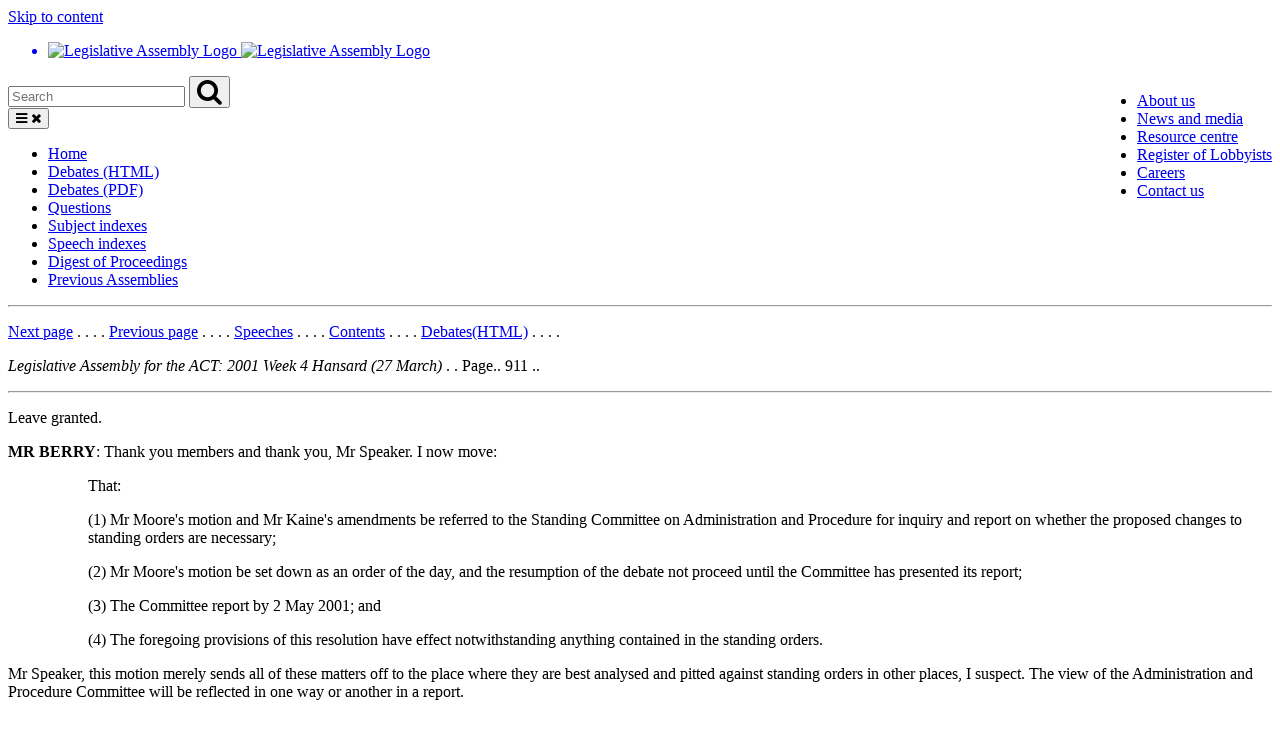

--- FILE ---
content_type: text/html
request_url: https://www.hansard.act.gov.au/hansard/4th-assembly/2001/HTML/week04/911.htm
body_size: 6442
content:
<!DOCTYPE html>
<html lang="en" class="js act-events-icons-ready">

<head>
  <meta http-equiv="Content-Type" content="text/html; charset=UTF-8">
  <meta name="viewport" content="width=device-width, initial-scale=1.0">
  <meta http-equiv="X-UA-Compatible" content="ie=edge">

  <title>Hansard - ACT Legislative Assembly</title>

  <meta name="dcterms.title" content="Hansard of the Legislative Assembly for the ACT">
  <meta name="dcterms.description"
    content="Hansard records and publishes proceedings of the Legislative Assembly and the evidence taken during the hearings of the Legislative Assembly committees.">
  <meta name="dcterms.created" content="">
  <meta name="dcterms.date" content="">
  <meta name="dcterms.publisher" content="Legislative Assembly for the ACT" />
  <meta name="dcterms.creator" content="Legislative Assembly for the ACT" />
  <meta name="dcterms.identifier" content="https://www.parliament.act.gov.au">
  <meta name="robots" content="index,follow">
  <meta name="twitter:card" content="summary">
  <meta name="twitter:site" content="@ACT_Assembly">
  <meta name="twitter:url" property="og:url" content="https://www.parliament.act.gov.au/home">
  <meta name="twitter:title" property="og:title" content="Home">
  <meta name="twitter:description" property="og:description" content="Home">
  <meta name="twitter:image" property="og:image" content="">
  <link rel="icon" href="https://www.parliament.act.gov.au/__data/assets/image/0003/1504659/favicon.gif"
    type="image/x-icon">
  <link rel="shortcut icon" href="https://www.parliament.act.gov.au/__data/assets/image/0003/1504659/favicon.gif"
    type="image/x-icon">
  <link rel="stylesheet" type="text/css" href="https://www.parliament.act.gov.au/_designs/spf-2.0-files/style.min.css">
  <link rel="stylesheet" type="text/css" href="https://www.parliament.act.gov.au/_designs/spf-2.0-files/custom.css">
  <link rel="stylesheet" type="text/css"
    href="https://www.parliament.act.gov.au/_designs/spf-2.0-files/jquery-ui.min.css">
  <link rel="stylesheet" type="text/css"
    href="https://www.parliament.act.gov.au/designs/spf-2.1.3-updated-2019-design/spf-2.0.8/custom.css">
  <link href="https://fonts.googleapis.com/css?family=Montserrat:400" rel="stylesheet">
  <script async="" src="//www.google-analytics.com/analytics.js"></script>
  <script>window.jQuery || document.write('<script src="https://www.parliament.act.gov.au/__data/assets/js_file/0020/1424234/jquery-3.4.1.min.js"><\/script>')</script>
</head>

<body class="spf-body uikit-body uikit-grid matrix">
  <a id="skip" href="https://www.hansard.act.gov.au#main">Skip to content</a>
  <!-- Header -->
  <div class="row">
    <div class="col-md-12 no-padding">
      <header class="uikit-header uikit-header--parliament">
        <div class="col-md-1"></div>
        <div class="col-md-10">
          <div class="row">
            <div class="col-md-7">
              <a href="/" title="Link to Homepage" class="uikit-header__logo-wrapper">
                <ul class="uikit-link-list uikit-link-list--inline">
                  <li class="uikit-header__logo">
                    <img src="https://www.parliament.act.gov.au/__data/assets/image/0009/1453968/header-logo.png"
                      alt="Legislative Assembly Logo" class="uikit-header__logo-image">
                    <img
                      src="https://www.parliament.act.gov.au/__data/assets/image/0018/1513170/ACT-Legislative-Assembly-colour.png"
                      alt="Legislative Assembly Logo" class="uikit-header__logo-image print-logo">
                  </li>
                </ul>
              </a>
            </div>
            <div class="col-md-5">
              <div class="row header-search-row">
                <div class="col-md-12">
                  <div class="pull-right header-menu">
                    <ul class="uikit-link-list uikit-link-list--inline">
                      <li>
                        <a href="https://www.parliament.act.gov.au/function/tru/about-us" title="Link to About Us">About
                          us</a>
                      </li>
                      <li>
                        <a href="https://www.parliament.act.gov.au/function/tru/news"
                          title="Link to News and media">News and media</a>
                      </li>
                      <li>
                        <a href="https://www.parliament.act.gov.au/function/tru/resource-center"
                          title="Link to Resource centre">Resource centre</a>
                      </li>
                      <li>
                        <a href="https://www.parliament.act.gov.au/function/tru/act-register-of-lobbyists"
                          title="Link to Register of Lobbyists">Register of Lobbyists</a>
                      </li>
                      <li>
                        <a href="https://www.parliament.act.gov.au/function/tru/careers"
                          title="Link to Careers">Careers</a>
                      </li>
                      <li>
                        <a href="https://www.parliament.act.gov.au/function/tru/contact-us"
                          title="Link to Contact Us">Contact us</a>
                      </li>
                    </ul>
                  </div>
                </div>
              </div>
              <div class="row">
                <div class="col-md-12">
                  <form action="https://act-ola-search.clients.funnelback.com/s/search.html" method="get" role="search"
                    id="spf-top-search">
                    <div class="spf-input-group spf-search-box">
                      <span class="spf-group-element-wrapper">
                        <input class="uikit-text-input spf-group-element ui-autocomplete-input" name="query"
                          aria-label="Global search input field" title="Search input field" id="search-box" type="text"
                          value="" placeholder="Search"
                          onkeydown="if (event.keyCode == 13) document.getElementById('btnSearchGlobal').click()"
                          autocomplete="off">
                        <input type="hidden" name="collection" value="act-gov-ola-meta">
                        <input type="hidden" name="profile" value="_default">
                      </span>
                      <button id="btnSearchGlobal" class="uikit-btn spf-group-element" aria-label="Global search button"
                        title="Search"><i class="fa fa-search fa-2x" aria-hidden="true"></i></button>
                    </div>
                  </form>
                </div>
              </div>
            </div>
          </div>
        </div>
        <div class="col-md-1"></div>
        <button aria-label="Open Menu" aria-expanded="false" title="Open menu" class="mobile-menu-button"><i
            class="fa fa-bars open"></i> <i class="fa fa-times close"></i></button>
      </header>
    </div>
  </div>
  <div class="row">
    <div class="col-md-10 col-md-offset-1 no-padding">
      <div class="spf-top-nav">
        <ul class="uikit-link-list uikit-link-list--inline">
          <li>
            <a href="https://www.parliament.act.gov.au/home">Home</a>
          </li>
          <li>
            <a href="https://www.hansard.act.gov.au/hansard/debates(HTML).htm">Debates (HTML)</a>
          </li>
          <li>
            <a href="https://www.hansard.act.gov.au/hansard/debates(PDF).htm">Debates (PDF)</a>
          </li>
          <li>
            <a href="https://www.hansard.act.gov.au/hansard/questions.htm">Questions</a>
          </li>
          <li>
            <a href="https://www.hansard.act.gov.au/hansard/subject-indexes.htm">Subject indexes</a>
          </li>
          <li>
            <a href="https://www.hansard.act.gov.au/hansard/speech-indexes.htm">Speech indexes</a>
          </li>
          <li>
            <a href="https://www.hansard.act.gov.au/hansard/digest-of-proceedings.htm">Digest
              of Proceedings</a>
          </li>
          <li>
            <a href="https://www.parliament.act.gov.au/parliamentary-business/in-the-chamber/previous-assemblies">Previous
              Assemblies</a>
          </li>
        </ul>
      </div>
    </div>
  </div>
  <hr class="col-md-12">
  <div class="row">
    <div class="col-md-10 col-md-offset-1 " id="main">
      <div id="contentcontainer" class="clearfix">
        <div id="contentcolumn">
          <div class="section">
<p>
<a href=" 912.htm">Next page</a> . . . .
<a href=" 910.htm">Previous page</a> . . . .
<a href=../../../13-Feb-2001-to-30-Aug-2001-speech-indexes.htm>Speeches</a> . . . .
<a href="contents.htm">Contents</a> . . . .
<a href="../../Debates(HTML).htm">Debates(HTML)</a> . . . .</p>
<p><i>Legislative Assembly for the ACT: 2001 Week 4 Hansard (27 March)</i> . . Page..  911 ..</p>
<hr/>
<p>Leave granted.<p><b>MR BERRY</b>: Thank you members and thank you, Mr Speaker. I now move:<p><dir><dir><p>That: <p>(1)  Mr Moore's motion and Mr Kaine's amendments be referred to the Standing Committee on Administration and Procedure for inquiry and report on whether the proposed changes to standing orders are necessary;<p>(2)  Mr Moore's motion be set down as an order of the day, and the resumption of the debate not proceed until the Committee has presented its report;<p>(3)  The Committee report by 2 May 2001; and<p>(4)  The foregoing provisions of this resolution have effect notwithstanding anything contained in the standing orders.<p></p></p></p></p></p></p></dir></dir><p>Mr Speaker, this motion merely sends all of these matters off to the place where they are best analysed and pitted against standing orders in other places, I suspect. The view of the Administration and Procedure Committee will be reflected in one way or another in a report. <p>As members know, the Standing Committee on Administration and Procedure is not like other committees in this place, so the matter will receive a full scrutiny and I trust that some sort of agreement can be reached as to a way forward. But I would say from the outset that we should not err by trying to put in place what I have heard Ms Tucker refer to as some sort of law-and-order reaction to the argy-bargy of debate in this place. There is a need for an open contest of ideas, but there is also a need for respect for the rights of members across all political groupings within the place to question the Speaker's role in managing this place. We have that role and we should treasure that. The Speaker must always be on notice that his management of this place is the subject of close scrutiny by this place. I think, Mr Speaker, that that is why this matter has come to a head. Members have become anxious, and we need to resolve the issues and move on. <p>That is not to say that I have any hesitation about what occurred on the day. If the same thing happened again I would do the same thing again. I think the Labor Party would too. It received the attention that it deserved, in my view. Mr Speaker, I urge members to support the motion which has been circulated in my name. That means, I think, that we do not proceed with your motion, Mr Moore.<p><b>MR MOORE </b> (Minister for Health, Housing and Community Services) (12.03): Mr Speaker, the government will be supporting Mr Berry's motion, as I indicated earlier, and accepting the opportunity for the matter to go to the Administration and Procedure Committee. <p><p>Mr Speaker, in the course of the general debate here about this issue and the proposal to put an amendment to the standing orders before the Administration and Procedure Committee, it is interesting that a number of members have misrepresented what is in the standing orders. I think it was Mr Quinlan-it was certainly somebody from the Labor Party-who said that I made a monumental error of judgment, and Mr Stanhope said that I could not count the numbers and that was what the problem was. But, of course, Mr Speaker, the standing orders do not give the prerogative to the Manager of Government Business to count or not count. Once the Speaker has named the member it <p><p><p>
<hr/>
<p>
<a href=" 912.htm">Next page</a> . . . .
<a href=" 910.htm">Previous page</a> . . . .
<a href=../../../13-Feb-2001-to-30-Aug-2001-speech-indexes.htm>Speeches</a> . . . .
<a href="contents.htm">Contents</a> . . . .
<a href="../../Debates(HTML).htm">Debates(HTML)</a> . . . .</p>
          </div>
        </div>
      </div>
    </div>
  </div>
  <div class="row">

    <!-- Acknowledgement Footer -->
    <footer class=" uikit-footer uikit-footer-acknowledgement">
      <div class="col-md-1"></div>
      <div class="col-md-10">
        <div class="row">
          <div class="col-md-1">
            <!--<div class="act act-indigenous act-3x" aria-hidden="true"></div>-->
            <img src="https://www.parliament.act.gov.au/__data/assets/image/0004/1975558/ATSI-flags.png" alt="ATSI-flags">
          </div>
          <div class="col-md-11">
            <h4>Acknowledgement of Country</h4>
            <p>We acknowledge the Ngunnawal people as traditional custodians of the Canberra region. 
            It is also an important meeting place for other Aboriginal peoples. 
            We respect their continuing cultures and value the contribution they make to life in the ACT.</p>
          </div>
        </div>
      </div>
      <div class="col-md-1"></div>
    </footer>
    <!-- End Acknowledgement Footer -->

    <!-- Global Footer -->
    <footer class="uikit-grid uikit-footer spf-footer-global">
      <div class="col-md-1"></div>
      <div class="col-md-10">
        <div class="row">
          <div class="col-md-6">
            <ul class="uikit-link-list uikit-link-list--inline uikit-link-list--inverted">
              <li>
                <a href="https://www.parliament.act.gov.au/site-map" title="Link to Site Map">Site Map</a>
              </li>
              <li>
                <a href="https://www.parliament.act.gov.au/function/footer/reuse-policy"
                  title="Link to Sharing and re-using our content">Sharing and re-using our content</a>
              </li>
              <li>
                <a href="https://www.parliament.act.gov.au/function/footer/privacy"
                  title="Link to Privacy Policy">Privacy Policy</a>
              </li>
              <li>
                <a href="https://www.parliament.act.gov.au/parliamentary-business/sitting-calendar/Collated-parliamentary-calendars"
                  title="Collated parliamentary calendars">Collated parliamentary calendars</a>
              </li>
            </ul>
          </div>

          <div class="col-md-6 text-right uikit-footer-logo">
            <div class="spf-social-media-icon-bar">
              <a href="https://www.instagram.com/actassembly/" title="Link to Instagram"> <i
                  class="fa fa-2x fa-camera-retro social-media-icon-sm"></i> </a>
              <a href="https://www.facebook.com/ACTAssembly" title="Link to Facebook"> <i
                  class="fa fa-2x fa-facebook-square social-media-icon-sm"></i> </a>
              <a href="https://twitter.com/ACT_Assembly" title="Link to Twitter"> <i
                  class="fa fa-2x fa-twitter-square social-media-icon-sm"></i> </a>
              <a href="https://vimeo.com/actassembly" title="Link to Vimeo"> <i
                  class="fa fa-2x fa-vimeo-square social-media-icon-sm"></i> </a>
            </div>
          </div>
        </div>
      </div>
    </footer>
  </div>

  <!--Mobile navigation-->
  <nav aria-labelledby="-menu" class="mobile-menu block block-menu navigation menu--main">
    <!-- <a href="#" class="close-mobile-menu" aria-label="Close menu" alt="close menu"><i class="fa fa-times"></i></a> -->
    <h2 class="sr-only" id="-menu">Main navigation</h2>
    <a href="https://www.hansard.act.gov.au#main" class="sr-only focusable skip-link">Skip to main content</a>
    <ul class="menu spf-side-nav show">
      <li class="menu-item menu-item--expanded spf-side-nav--first">
        <a href="https://www.hansard.act.gov.au">Home</a>
        <a class="expand active" aria-expanded="true" aria-label="Toggle sub-navigation"
          href="https://www.hansard.act.gov.au#expand"><i class="fa fa-chevron-down"></i></a>
      </li>
      <li class="menu-item menu-item--expanded spf-side-nav--first">
        <a href="https://www.hansard.act.gov.au/hansard/debates(HTML).htm">Debates (HTML)</a>
        <a class="expand active" aria-expanded="true" aria-label="Toggle sub-navigation"
          href="https://www.hansard.act.gov.au#expand"><i class="fa fa-chevron-down"></i></a>
      </li>
      <li class="menu-item menu-item--expanded spf-side-nav--first">
        <a href="https://www.hansard.act.gov.au/hansard/debates(PDF).htm">Debates (PDF)</a>
        <a class="expand active" aria-expanded="true" aria-label="Toggle sub-navigation"
          href="https://www.hansard.act.gov.au#expand"><i class="fa fa-chevron-down"></i></a>
      </li>
      <li class="menu-item menu-item--expanded spf-side-nav--first">
        <a href="https://www.hansard.act.gov.au/hansard/qtime/default.htm">Questions</a>
        <a class="expand active" aria-expanded="true" aria-label="Toggle sub-navigation"
          href="https://www.hansard.act.gov.au#expand"><i class="fa fa-chevron-down"></i></a>
      </li>
      <li class="menu-item menu-item--expanded spf-side-nav--first">
        <a href="https://www.hansard.act.gov.au/hansard/subject-indexes.htm">Subject indexes</a>
        <a class="expand active" aria-expanded="true" aria-label="Toggle sub-navigation"
          href="https://www.hansard.act.gov.au#expand"><i class="fa fa-chevron-down"></i></a>
      </li>
      <li class="menu-item menu-item--expanded spf-side-nav--first">
        <a href="https://www.hansard.act.gov.au/hansard/speech-indexes.htm">Speech indexes</a>
        <a class="expand active" aria-expanded="true" aria-label="Toggle sub-navigation"
          href="https://www.hansard.act.gov.au#expand"><i class="fa fa-chevron-down"></i></a>
      </li>
      <li class="menu-item menu-item--expanded spf-side-nav--first">
        <a href="https://www.hansard.act.gov.au/hansard/digest-of-proceedings.htm">Digest of Proceedings</a>
        <a class="expand active" aria-expanded="true" aria-label="Toggle sub-navigation"
          href="https://www.hansard.act.gov.au#expand"><i class="fa fa-chevron-down"></i></a>
      </li>
      <li class="menu-item menu-item--expanded spf-side-nav--first">
        <a href="https://www.parliament.act.gov.au/parliamentary-business/in-the-chamber/previous-assemblies">Previous Assemblies</a>
        <a class="expand active" aria-expanded="true" aria-label="Toggle sub-navigation"
          href="https://www.hansard.act.gov.au#expand"><i class="fa fa-chevron-down"></i></a>
      </li>
    </ul>
  </nav>
  <!-- end mobile navigation-->

  <script src="//ajax.googleapis.com/ajax/libs/jqueryui/1.12.1/jquery-ui.min.js"></script>
  <script>window.jQuery.ui || document.write('<script src="https://www.parliament.act.gov.au/__data/assets/js_file/0005/1426829/jquery-ui.min.js"><\/script>')</script>
  <script src="https://www.parliament.act.gov.au/__data/assets/js_file/0008/1124468/funnelback.min.js"></script>
  <script src="https://www.search.act.gov.au/s/resources-global/js/jquery/jquery.tmpl.min.js"></script>
  <script src="https://www.search.act.gov.au/s/resources-global/js/jquery.funnelback-completion.js"></script>
  <script src="https://www.parliament.act.gov.au/__data/assets/js_file/0008/1427183/custom.js"></script>
  <script src="https://www.parliament.act.gov.au/__data/assets/js_file/0007/1159369/progress.js"></script>
  <script src="https://www.parliament.act.gov.au/__data/assets/js_file/0008/1159370/overlay.js"></script>
  <script src="https://www.parliament.act.gov.au/__data/assets/js_file/0010/1159372/uikit.min.js"></script>
  <script src="https://www.parliament.act.gov.au/__data/assets/js_file/0011/1159373/spf.js"></script>
  <script src="https://www.parliament.act.gov.au/__data/assets/js_file/0003/1159374/actgov.js"></script>
  <div class="mobile-menu-overlay"></div>
  <script src="https://use.fortawesome.com/8411237a.js"></script>
  <link rel="stylesheet" href="https://use.fortawesome.com/kits/8411237a/publications/96616/woff2.css" media="all">
  <script
    src="https://www.parliament.act.gov.au/__data/assets/js_file/0006/1405437/emergency-contact-banner.js"></script>
  <script src="https://use.fontawesome.com/8c1ce3c506.js"></script>
  <script async src="https://www.googletagmanager.com/gtag/js?id=G-FHRCHBH7W5"></script>
  <script>
    window.dataLayer = window.dataLayer || [];
    function gtag() { dataLayer.push(arguments); }
    gtag('js', new Date());

    gtag('config', 'G-FHRCHBH7W5');
  </script>
  <script>function jsFunction(a) { var x = document.getElementById(a); if (x.style.display === "none") { x.style.display = "block"; } else { x.style.display = "none"; } }</script>
  <ul id="ui-id-1" tabindex="0" class="ui-menu ui-widget ui-widget-content ui-autocomplete ui-front"
    style="display: none;"></ul>
  <div role="status" aria-live="assertive" aria-relevant="additions" class="ui-helper-hidden-accessible"></div>
</body>

</html>

--- FILE ---
content_type: text/css
request_url: https://use.fortawesome.com/kits/8411237a/publications/96616/woff2.css
body_size: 87678
content:
@font-face{font-family:Icons;src:url([data-uri]) format('woff2');font-weight:400;font-style:normal}.act{display:inline-block;font:normal normal normal 14px/1 Icons;font-size:inherit;text-rendering:auto;-webkit-font-smoothing:antialiased;-moz-osx-font-smoothing:grayscale}.act-lg{font-size:1.33333333em;line-height:.75em;vertical-align:-15%}.act-2x{font-size:2em}.act-3x{font-size:3em}.act-4x{font-size:4em}.act-5x{font-size:5em}.act-fw{width:1.28571429em;text-align:center}.act-ul{padding-left:0;margin-left:2.14285714em;list-style-type:none}.act-ul>li{position:relative}.act-li{position:absolute;left:-2.14285714em;width:2.14285714em;top:.14285714em;text-align:center}.act-li.act-lg{left:-1.85714286em}.act-border{padding:.2em .25em .15em;border:solid .08em #eee;border-radius:.1em}.pull-right{float:right}.pull-left{float:left}.act.pull-left{margin-right:.3em}.act.pull-right{margin-left:.3em}.act-spin{-webkit-animation:act-spin 2s infinite linear;animation:act-spin 2s infinite linear}.act-pulse{-webkit-animation:act-spin 1s infinite steps(8);animation:act-spin 1s infinite steps(8)}@-webkit-keyframes act-spin{0%{-webkit-transform:rotate(0);transform:rotate(0)}100%{-webkit-transform:rotate(359deg);transform:rotate(359deg)}}@keyframes act-spin{0%{-webkit-transform:rotate(0);transform:rotate(0)}100%{-webkit-transform:rotate(359deg);transform:rotate(359deg)}}.act-rotate-90{-webkit-transform:rotate(90deg);-ms-transform:rotate(90deg);transform:rotate(90deg)}.act-rotate-180{-webkit-transform:rotate(180deg);-ms-transform:rotate(180deg);transform:rotate(180deg)}.act-rotate-270{-webkit-transform:rotate(270deg);-ms-transform:rotate(270deg);transform:rotate(270deg)}.act-flip-horizontal{-webkit-transform:scale(-1,1);-ms-transform:scale(-1,1);transform:scale(-1,1)}.act-flip-vertical{-webkit-transform:scale(1,-1);-ms-transform:scale(1,-1);transform:scale(1,-1)}:root .act-flip-horizontal,:root .act-flip-vertical,:root .act-rotate-180,:root .act-rotate-270,:root .act-rotate-90{filter:none}.act-stack{position:relative;display:inline-block;width:2em;height:2em;line-height:2em;vertical-align:middle}.act-stack-1x,.act-stack-2x{position:absolute;left:0;width:100%;text-align:center}.act-stack-1x{line-height:inherit}.act-stack-2x{font-size:2em}.act-inverse{color:#fff}.act-teacher:before{content:'\f000'}.act-graduation:before{content:'\f002'}.act-school:before{content:'\f003'}.act-teachers-pet:before{content:'\f004'}.act-lightrail:before{content:'\f005'}.act-ambulance-right:before{content:'\f006'}.act-police:before{content:'\f007'}.act-walk-dog:before{content:'\f009'}.act-public:before{content:'\f00a'}.act-construction-worker:before{content:'\f00b'}.act-crane:before{content:'\f00c'}.act-piggybank:before{content:'\f00d'}.act-dumpster:before{content:'\f00e'}.act-trees:before{content:'\f00f'}.act-handshake:before{content:'\f010'}.act-windfarm:before{content:'\f011'}.act-family:before{content:'\f012'}.act-crowd-left:before{content:'\f013'}.act-crowd-right:before{content:'\f014'}.act-mother-child:before{content:'\f015'}.act-chin-up:before{content:'\f016'}.act-football:before{content:'\f017'}.act-health-centre:before{content:'\f018'}.act-gloves:before{content:'\f019'}.act-construction-worker-alt:before{content:'\f01a'}.act-poultry:before{content:'\f01b'}.act-cat:before{content:'\f01c'}.act-rabbit:before{content:'\f01d'}.act-bird:before{content:'\f01e'}.act-biohazard:before{content:'\f01f'}.act-bpay:before{content:'\f020'}.act-tap:before{content:'\f021'}.act-auspost:before{content:'\f022'}.act-dog:before{content:'\f023'}.act-wifi:before{content:'\f024'}.act-swing:before{content:'\f025'}.act-mowing:before{content:'\f026'}.act-grass:before{content:'\f027'}.act-nurse:before{content:'\f028'}.act-medic:before{content:'\f029'}.act-cricket:before{content:'\f02a'}.act-wheelie-bin:before{content:'\f02b'}.act-pliers:before{content:'\f02c'}.act-echidna:before{content:'\f02d'}.act-walking-frame:before{content:'\f02e'}.act-gas-oven:before{content:'\f02f'}.act-fish:before{content:'\f030'}.act-bus-stop:before{content:'\f031'}.act-soccer:before{content:'\f032'}.act-possum:before{content:'\f033'}.act-koala:before{content:'\f034'}.act-snake:before{content:'\f035'}.act-kangaroo:before{content:'\f036'}.act-wasp:before{content:'\f037'}.act-bee:before{content:'\f038'}.act-licence:before{content:'\f039'}.act-tooth:before{content:'\f03a'}.act-art:before{content:'\f03b'}.act-syringe:before{content:'\f03c'}.act-return-recall:before{content:'\f03d'}.act-trolley:before{content:'\f03e'}.act-shopping-tag:before{content:'\f03f'}.act-pawnbroker:before{content:'\f040'}.act-government:before{content:'\f041'}.act-pathology:before{content:'\f042'}.act-myway:before{content:'\f043'}.act-event:before{content:'\f044'}.act-tourism:before{content:'\f046'}.act-licensing:before{content:'\f047'}.act-nature-conservation:before{content:'\f048'}.act-heritage:before{content:'\f049'}.act-jobs:before{content:'\f04a'}.act-parking-fine:before{content:'\f04b'}.act-park:before{content:'\f04c'}.act-nature-strip:before{content:'\f04d'}.act-fix-street:before{content:'\f04e'}.act-certificate:before{content:'\f04f'}.act-land-rates:before{content:'\f050'}.act-cit:before{content:'\f051'}.act-park-ride:before{content:'\f052'}.act-volunteer:before{content:'\f053'}.act-for-sale:before{content:'\f054'}.act-desk-bell-service:before{content:'\f055'}.act-swim:before{content:'\f056'}.act-indigenous:before{content:'\f057'}.act-fines:before{content:'\f058'}.act-notification:before{content:'\f059'}.act-rights:before{content:'\f05a'}.act-leasing-land:before{content:'\f05b'}.act-building-develop:before{content:'\f05d'}.act-licensed-pro:before{content:'\f05e'}.act-industry-info:before{content:'\f05f'}.act-programs:before{content:'\f060'}.act-telecom:before{content:'\f061'}.act-city:before{content:'\f062'}.act-chronic-disease:before{content:'\f063'}.act-alcohol-drug:before{content:'\f064'}.act-canberra-hospital:before{content:'\f065'}.act-diabetes:before{content:'\f066'}.act-immunisation:before{content:'\f067'}.act-infection:before{content:'\f068'}.act-mental-health:before{content:'\f069'}.act-nutrition:before{content:'\f06a'}.act-sexes:before{content:'\f06b'}.act-surgery:before{content:'\f06c'}.act-cancer:before{content:'\f06d'}.act-walk-in:before{content:'\f06e'}.act-medical-services:before{content:'\f06f'}.act-health-service:before{content:'\f070'}.act-eft:before{content:'\f071'}.act-pay-person:before{content:'\f072'}.act-architect:before{content:'\f073'}.act-land-surveyor:before{content:'\f074'}.act-pipe:before{content:'\f075'}.act-drain:before{content:'\f076'}.act-tablet:before{content:'\f077'}.act-building-assess:before{content:'\f078'}.act-button-click:before{content:'\f079'}.act-button-pay:before{content:'\f07a'}.act-debit:before{content:'\f07b'}.act-tablet2:before{content:'\f07c'}.act-car-bus:before{content:'\f07d'}.act-sold:before{content:'\f07e'}.act-car-bus2:before{content:'\f07f'}.act-car-bus3:before{content:'\f080'}.act-ballot:before{content:'\f081'}.act-ice-hockey:before{content:'\f082'}.act-olisnet:before{content:'\f083'}.act-standards:before{content:'\f084'}.act-apaft:before{content:'\f085'}.act-ebsco:before{content:'\f086'}.act-dictionary:before{content:'\f087'}.act-inter-library:before{content:'\f088'}.act-wheelie-bin-recycle:before{content:'\f089'}.act-telstra-tower:before{content:'\f08a'}.act-inclusion:before{content:'\f08b'}.act-wheeliebin-closed:before{content:'\f08c'}.act-2ndhand:before{content:'\f08d'}.act-x18film:before{content:'\f08e'}.act-tobacco:before{content:'\f08f'}.act-security-master:before{content:'\f090'}.act-security-employee:before{content:'\f091'}.act-security-trainer:before{content:'\f092'}.act-charitable-collections:before{content:'\f093'}.act-motor-repairer:before{content:'\f094'}.act-motor-dealer:before{content:'\f095'}.act-motor-wholesale:before{content:'\f096'}.act-security-temporary:before{content:'\f097'}.act-liquor-on:before{content:'\f098'}.act-liquor-off:before{content:'\f099'}.act-liquor:before{content:'\f09a'}.act-liquor-club:before{content:'\f09b'}.act-liquor-special:before{content:'\f09c'}.act-realestate-salesperson:before{content:'\f09d'}.act-business-salesperson:before{content:'\f09e'}.act-stock-station:before{content:'\f09f'}.act-stock-station-salesperson:before{content:'\f0a0'}.act-planting-waterig:before{content:'\f0a2'}.act-pruning:before{content:'\f0a3'}.act-storm-damage:before{content:'\f0a4'}.act-tree-inspection:before{content:'\f0a5'}.act-tree-issue:before{content:'\f0a6'}.act-abandoned-vehicle:before{content:'\f0a7'}.act-accessibility:before{content:'\f0a8'}.act-bollard:before{content:'\f0a9'}.act-damage-footpath-cycle:before{content:'\f0aa'}.act-drain-manhole:before{content:'\f0ab'}.act-footpath-2:before{content:'\f0ac'}.act-footpath-cyclepath:before{content:'\f0ad'}.act-obstruction-cyclepath-footpath:before{content:'\f0ae'}.act-obstruction-footptah:before{content:'\f0af'}.act-on-road-cyclelane:before{content:'\f0b0'}.act-illegal-parking:before{content:'\f0b1'}.act-pothole:before{content:'\f0b2'}.act-pruning-2:before{content:'\f0b3'}.act-request:before{content:'\f0b4'}.act-road-sweeper:before{content:'\f0b5'}.act-shared-path-cycle:before{content:'\f0b6'}.act-shopping-trolley:before{content:'\f0b7'}.act-storm-damage-2:before{content:'\f0b8'}.act-sweeping-curb:before{content:'\f0b9'}.act-sweeping-footpath-cycle:before{content:'\f0ba'}.act-sweeping:before{content:'\f0bb'}.act-tree:before{content:'\f0bc'}.act-obstruction:before{content:'\f0bd'}.act-trees-shrubs:before{content:'\f0be'}.act-damage-road-cycle:before{content:'\f0bf'}.act-remove-tree:before{content:'\f0c0'}.act-flags:before{content:'\f0c1'}.act-news:before{content:'\f0c2'}.act-venue-hire:before{content:'\f0c3'}.act-for-lease:before{content:'\f0c4'}.act-damaged-driveway:before{content:'\f0c5'}.act-new-footpath:before{content:'\f0c6'}.act-service-pit:before{content:'\f0c7'}.act-nw-reuse-light:before{content:'\f0c8'}.act-nw-greenbin-light:before{content:'\f0c9'}.act-nw-recyclebin-light:before{content:'\f0ca'}.act-nw-other-light:before{content:'\f0cb'}.act-nw-hazwaste-light:before{content:'\f0cc'}.act-nw-rubbishbin-light:before{content:'\f0cd'}.act-fms-streetlight:before{content:'\f0ce'}.act-fms-bbq-picnic:before{content:'\f0cf'}.act-fms-water-tap:before{content:'\f0d0'}.act-fms-drinking-water:before{content:'\f0d1'}.act-fms-graffiti:before{content:'\f0d2'}.act-fms-grass-weeds:before{content:'\f0d3'}.act-fms-grass-trees-shrubs:before{content:'\f0d4'}.act-fms-kerbs-gutters:before{content:'\f0d5'}.act-fms-lakes-ponds-waterways:before{content:'\f0d6'}.act-fms-parking-vehicles:before{content:'\f0d7'}.act-fms-parks-public:before{content:'\f0d8'}.act-fms-playground-fitness:before{content:'\f0d9'}.act-fms-roads-parking-vehicles:before{content:'\f0da'}.act-fms-roads-traffic:before{content:'\f0db'}.act-fms-shelter-shade:before{content:'\f0dc'}.act-fms-signs:before{content:'\f0dd'}.act-fms-sprinkler-fountain:before{content:'\f0de'}.act-fms-stormwater-sewerage:before{content:'\f0df'}.act-fms-toilets:before{content:'\f0e0'}.act-fms-water:before{content:'\f0e1'}.act-nw-hazardouswaste:before{content:'\f0e2'}.act-nw-other:before{content:'\f0e3'}.act-nw-transferstation:before{content:'\f0e4'}.act-sail-boat:before{content:'\f0e5'}.act-progress-ontrack:before{content:'\f0e6'}.act-progress-delivered:before{content:'\f0e7'}.act-mental-health-alt:before{content:'\f0e8'}.sr-only{position:absolute;width:1px;height:1px;padding:0;margin:-1px;overflow:hidden;clip:rect(0,0,0,0);border:0}.sr-only-focusable:active,.sr-only-focusable:focus{position:static;width:auto;height:auto;margin:0;overflow:visible;clip:auto}